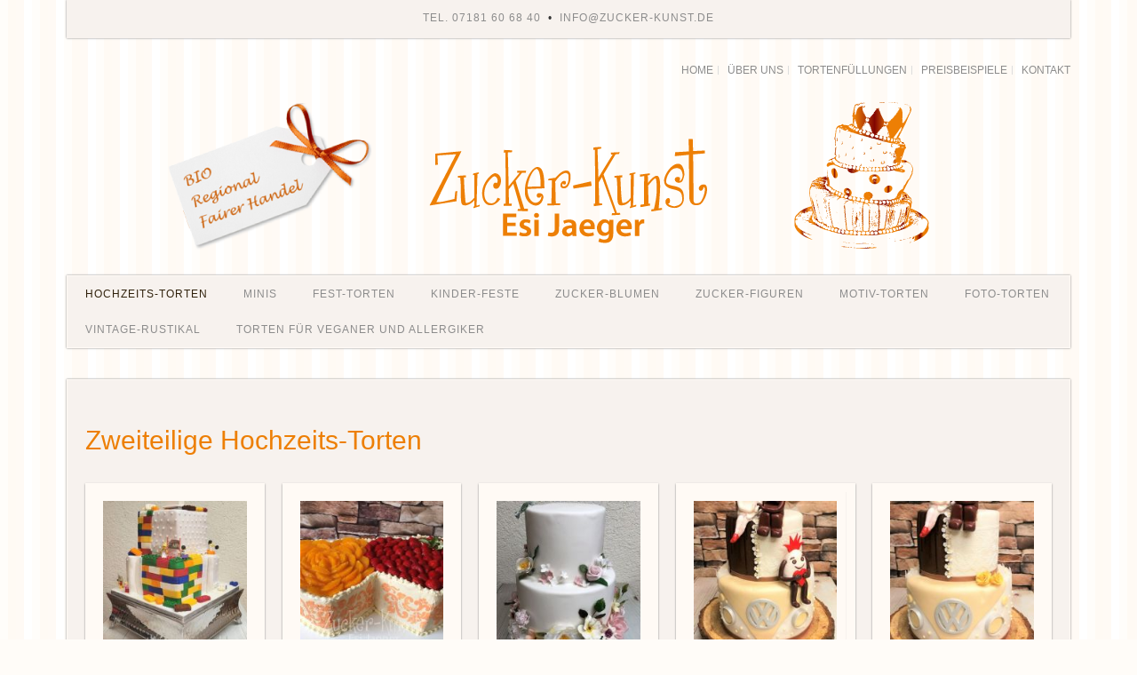

--- FILE ---
content_type: text/html; charset=utf-8
request_url: https://www.zucker-kunst.de/hochzeits-torten-stuttgart/zweiteilige-hochzeitstorte
body_size: 5192
content:
<!DOCTYPE HTML>
<html lang="de-de" dir="ltr"  data-config='{"twitter":0,"plusone":0,"facebook":0,"style":"default"}'>

<head>
<meta charset="utf-8">
<meta http-equiv="X-UA-Compatible" content="IE=edge">
<meta name="viewport" content="width=device-width, initial-scale=1">
<base href="https://www.zucker-kunst.de/hochzeits-torten-stuttgart/zweiteilige-hochzeitstorte" />
	<meta name="keywords" content="Hochzeitstorte, Hochzeit Torte" />
	<meta name="author" content="Esi Jaeger" />
	<meta name="robots" content="index,follow" />
	<meta http-equiv="content-type" content="text/html; charset=utf-8" />
	<meta name="description" content="Hochzeitstorte in Stuttgart un Umgebung bestellen. Wir zeichnen uns durch frische Produkte, die der Saison angepasst sind" />
	<title>Hochzeitstorte in Stuttgart un Umgebung</title>
	<link href="/templates/yoo_master2/favicon.ico" rel="shortcut icon" type="image/vnd.microsoft.icon" />
	<link href="/plugins/system/jce/css/content.css?aa754b1f19c7df490be4b958cf085e7c" rel="stylesheet" type="text/css" />
	<link href="/plugins/system/vembed/vembed.css" rel="stylesheet" type="text/css" />
	<script src="/media/jui/js/jquery.min.js?8bdb337540a76bbfa8906ecf86aae395" type="text/javascript"></script>
	<script src="/media/jui/js/jquery-noconflict.js?8bdb337540a76bbfa8906ecf86aae395" type="text/javascript"></script>
	<script src="/media/jui/js/jquery-migrate.min.js?8bdb337540a76bbfa8906ecf86aae395" type="text/javascript"></script>
	<script src="/media/jui/js/bootstrap.min.js?8bdb337540a76bbfa8906ecf86aae395" type="text/javascript"></script>
	<script src="/media/widgetkit/uikit2-528d40c7.js" type="text/javascript"></script>
	<script src="/media/widgetkit/wk-scripts-d05cd408.js" type="text/javascript"></script>
	<script type="text/javascript">
GOOGLE_MAPS_API_KEY = "OM7t82dKBnkXLXRTWGj7I2LXe6Uu0URMHjT6fzzt";
	</script>
	<meta http-equiv="x-dns-prefetch-control" content="on">
	<link rel="dns-prefetch" href="//images-cdn.ecwid.com/">
	<link rel="dns-prefetch" href="//images.ecwid.com/">
	<link rel="dns-prefetch" href="//app.ecwid.com/">
	<link rel="dns-prefetch" href="//ecwid-static-ru.r.worldssl.net">
	<link rel="dns-prefetch" href="//ecwid-images-ru.r.worldssl.net">

<link rel="apple-touch-icon-precomposed" href="/templates/yoo_master2/apple_touch_icon.png">
<link rel="stylesheet" href="/templates/yoo_master2/css/bootstrap.css">
<link rel="stylesheet" href="/templates/yoo_master2/css/theme.css">
<link rel="stylesheet" href="/templates/yoo_master2/css/custom.css">
<script src="/templates/yoo_master2/warp/vendor/uikit/js/uikit.js"></script>
<script src="/templates/yoo_master2/warp/vendor/uikit/js/components/autocomplete.js"></script>
<script src="/templates/yoo_master2/warp/vendor/uikit/js/components/search.js"></script>
<script src="/templates/yoo_master2/warp/vendor/uikit/js/components/tooltip.js"></script>
<script src="/templates/yoo_master2/warp/js/social.js"></script>
<script src="/templates/yoo_master2/js/theme.js"></script>
</head>

<body class="tm-isblog">

	<div class="uk-container uk-container-center">

        			<div class="tel"><div class="">
	<p style="text-align: center;"><a href="tel:+497181606840">Tel. 07181 60 68 40</a> &nbsp;&bull; &nbsp;<a href="mailto:info@zucker-kunst.de">info@zucker-kunst.de</a></p></div></div>
		
				<div class="tm-toolbar uk-clearfix uk-hidden-small">

			
						<div class="uk-float-right"><div class="uk-panel _menu"><ul class="uk-subnav uk-subnav-line">
<li><a href="/">Home</a></li><li><a href="/ueber-uns">Über uns</a></li><li><a href="/tortenfuellungen">Tortenfüllungen</a></li><li><a href="/preisbeispiele">Preisbeispiele</a></li><li><a href="https://www.zucker-kunst.de/kontakt">Kontakt</a></li></ul></div></div>
			
		</div>
		
				<div class="tm-headerbar uk-clearfix uk-hidden-small">

						<a class="tm-logo" href="https://www.zucker-kunst.de">
	<p><img src="/images/zucker-kunst-hochzeitstorten.png" alt="" /></p></a>
			
			
		</div>
		
				<nav class="tm-navbar uk-navbar">

						<ul class="uk-navbar-nav uk-hidden-small">
<li class="uk-parent uk-active" data-uk-dropdown="{'preventflip':'y'}" aria-haspopup="true" aria-expanded="false"><a href="/hochzeits-torten-stuttgart">Hochzeits-Torten</a><div class="uk-dropdown uk-dropdown-navbar uk-dropdown-width-1"><div class="uk-grid uk-dropdown-grid"><div class="uk-width-1-1"><ul class="uk-nav uk-nav-navbar"><li><a href="/hochzeits-torten-stuttgart/hochzeitstorte">Einteilige Hochzeits-Torten</a></li><li class="uk-active"><a href="/hochzeits-torten-stuttgart/zweiteilige-hochzeitstorte">Zweiteilige Hochzeits-Torten</a></li><li><a href="/hochzeits-torten-stuttgart/dreiteilige-hochzeitstorte">Dreiteilige Hochzeits-Torten</a></li><li><a href="/hochzeits-torten-stuttgart/hochzeitstorte-bestellen">Vierteilige Hochzeits-Torten</a></li><li><a href="/hochzeits-torten-stuttgart/hochzeitstorte-stuttgart">Fünfteilige Hochzeits-Torten und größer</a></li><li><a href="/hochzeits-torten-stuttgart/kombi-hochzeitstorte">Kombi Hochzeits-Torten</a></li></ul></div></div></div></li><li class="uk-parent" data-uk-dropdown="{'preventflip':'y'}" aria-haspopup="true" aria-expanded="false"><a href="/minis">Minis</a><div class="uk-dropdown uk-dropdown-navbar uk-dropdown-width-1"><div class="uk-grid uk-dropdown-grid"><div class="uk-width-1-1"><ul class="uk-nav uk-nav-navbar"><li><a href="/minis/mini-torten">Mini-Torten</a></li><li><a href="/minis/cake-pops">Cake Pops</a></li><li><a href="/minis/cupcakes">Cupcakes</a></li></ul></div></div></div></li><li class="uk-parent" data-uk-dropdown="{'preventflip':'y'}" aria-haspopup="true" aria-expanded="false"><a href="/fest-torten">Fest-Torten</a><div class="uk-dropdown uk-dropdown-navbar uk-dropdown-width-1"><div class="uk-grid uk-dropdown-grid"><div class="uk-width-1-1"><ul class="uk-nav uk-nav-navbar"><li><a href="/fest-torten/teenies">Teenies</a></li><li><a href="/fest-torten/frauen-feste">Frauen-Feste</a></li><li><a href="/fest-torten/maenner-feste">Männer-Feste</a></li><li><a href="/fest-torten/firmenfeste">Firmenfeste</a></li><li><a href="/fest-torten/jubilaeum">Jubiläum</a></li></ul></div></div></div></li><li class="uk-parent" data-uk-dropdown="{'preventflip':'y'}" aria-haspopup="true" aria-expanded="false"><a href="/kindertorte-bestellen-stuttgart">Kinder-Feste</a><div class="uk-dropdown uk-dropdown-navbar uk-dropdown-width-1"><div class="uk-grid uk-dropdown-grid"><div class="uk-width-1-1"><ul class="uk-nav uk-nav-navbar"><li><a href="/kindertorte-bestellen-stuttgart/geburtstagstorte-maedchen">Geburtstage Mädchen</a></li><li><a href="/kindertorte-bestellen-stuttgart/geburtstagstorte-jungen">Geburtstage Jungen</a></li><li><a href="/kindertorte-bestellen-stuttgart/taufe-konfirmation-maedchen">Taufe, Konfirmation Mädchen</a></li><li><a href="/kindertorte-bestellen-stuttgart/taufe-konfirmation-junge">Taufe, Konfirmation Junge</a></li><li><a href="/kindertorte-bestellen-stuttgart/einschulung">Einschulung</a></li></ul></div></div></div></li><li><a href="/zucker-blumen">Zucker-Blumen</a></li><li><a href="/zucker-figuren">Zucker-Figuren</a></li><li><a href="/motiv-torten">Motiv-Torten</a></li><li><a href="/foto-torten">Foto-Torten</a></li><li><a href="/vintage-rustikal">Vintage-Rustikal</a></li><li class="uk-parent" data-uk-dropdown="{'preventflip':'y'}" aria-haspopup="true" aria-expanded="false"><a href="/torten-fuer-veganer-und-allergiker">Torten für Veganer und Allergiker</a><div class="uk-dropdown uk-dropdown-navbar uk-dropdown-width-1"><div class="uk-grid uk-dropdown-grid"><div class="uk-width-1-1"><ul class="uk-nav uk-nav-navbar"><li><a href="/torten-fuer-veganer-und-allergiker/veganer-torten">Veganer Torten</a></li><li><a href="/torten-fuer-veganer-und-allergiker/torten-fuer-allergiker">Torten für Allergiker</a></li></ul></div></div></div></li></ul>			
						<a href="#offcanvas" class="uk-navbar-toggle uk-visible-small" data-uk-offcanvas></a>
			
			
						<div class="uk-navbar-content uk-navbar-center uk-visible-small"><a class="tm-logo-small" href="https://www.zucker-kunst.de">
	<p><img src="/images/zucker-kunst-logo-s.png" alt="" /></p></a></div>
			
		</nav>
		
		
		
				<div id="tm-middle" class="tm-middle uk-grid" data-uk-grid-match data-uk-grid-margin>

						<div class="tm-main uk-width-medium-1-1">

				
								<main id="tm-content" class="tm-content">

										
					
					<div id="system-message-container">
</div>
<h1>Zweiteilige Hochzeits-Torten</h1><article class="uk-article" >

	
	
	
	
	
	
			

<p>

<div id="wk-grid214" class="uk-grid-width-1-1 uk-grid-width-small-1-2 uk-grid-width-medium-1-3 uk-grid-width-large-1-4 uk-grid-width-xlarge-1-5 " data-uk-grid="{gutter: ' 20'}"  data-uk-scrollspy="{cls:'uk-animation-scale-up uk-invisible', target:'> div > .uk-panel', delay:300}">

    
    <div>
    
<div class="uk-panel uk-invisible">

    <figure class="uk-overlay uk-overlay-hover ">

        <img src="/media/widgetkit/1179-b9cc75dbecf763663e0ad499f4e612fd.jpg" class="uk-overlay-scale" alt="1179" width="200" height="200">
        <div class="uk-overlay-panel uk-overlay-bottom uk-overlay-background uk-overlay-slide-bottom">

            
                                <h3 class="uk-panel-title uk-margin-bottom-remove">1179</h3>
                
                
            
        </div>

                                                        <a class="uk-position-cover" href="/images/Produkte/hochzeitstorten/zweiteilige/1179.jpg" data-lightbox-type="image" data-uk-lightbox="{group:'.wk-1214'}" title="1179"></a>
                                    
    </figure>

</div>
    </div>

        
    <div>
    
<div class="uk-panel uk-invisible">

    <figure class="uk-overlay uk-overlay-hover ">

        <img src="/media/widgetkit/1178-080ff3adee618a2d7d7aa1ba7a40cc4f.jpg" class="uk-overlay-scale" alt="1178" width="200" height="200">
        <div class="uk-overlay-panel uk-overlay-bottom uk-overlay-background uk-overlay-slide-bottom">

            
                                <h3 class="uk-panel-title uk-margin-bottom-remove">1178</h3>
                
                
            
        </div>

                                                        <a class="uk-position-cover" href="/images/Produkte/hochzeitstorten/zweiteilige/1178.jpg" data-lightbox-type="image" data-uk-lightbox="{group:'.wk-1214'}" title="1178"></a>
                                    
    </figure>

</div>
    </div>

        
    <div>
    
<div class="uk-panel uk-invisible">

    <figure class="uk-overlay uk-overlay-hover ">

        <img src="/media/widgetkit/1177-9dd4977a7c56a289b29fbffe5e35a4a2.jpg" class="uk-overlay-scale" alt="1177" width="200" height="200">
        <div class="uk-overlay-panel uk-overlay-bottom uk-overlay-background uk-overlay-slide-bottom">

            
                                <h3 class="uk-panel-title uk-margin-bottom-remove">1177</h3>
                
                
            
        </div>

                                                        <a class="uk-position-cover" href="/images/Produkte/hochzeitstorten/zweiteilige/1177.jpg" data-lightbox-type="image" data-uk-lightbox="{group:'.wk-1214'}" title="1177"></a>
                                    
    </figure>

</div>
    </div>

        
    <div>
    
<div class="uk-panel uk-invisible">

    <figure class="uk-overlay uk-overlay-hover ">

        <img src="/media/widgetkit/1176b-331ade65f138ba093ee34db60e91978c.jpg" class="uk-overlay-scale" alt="1176b" width="200" height="200">
        <div class="uk-overlay-panel uk-overlay-bottom uk-overlay-background uk-overlay-slide-bottom">

            
                                <h3 class="uk-panel-title uk-margin-bottom-remove">1176b</h3>
                
                
            
        </div>

                                                        <a class="uk-position-cover" href="/images/Produkte/hochzeitstorten/zweiteilige/1176b.jpg" data-lightbox-type="image" data-uk-lightbox="{group:'.wk-1214'}" title="1176b"></a>
                                    
    </figure>

</div>
    </div>

        
    <div>
    
<div class="uk-panel uk-invisible">

    <figure class="uk-overlay uk-overlay-hover ">

        <img src="/media/widgetkit/1176a-160ba1c2a0aa2a7aa0c2bdf5ab0b78f5.jpg" class="uk-overlay-scale" alt="1176a" width="200" height="200">
        <div class="uk-overlay-panel uk-overlay-bottom uk-overlay-background uk-overlay-slide-bottom">

            
                                <h3 class="uk-panel-title uk-margin-bottom-remove">1176a</h3>
                
                
            
        </div>

                                                        <a class="uk-position-cover" href="/images/Produkte/hochzeitstorten/zweiteilige/1176a.jpg" data-lightbox-type="image" data-uk-lightbox="{group:'.wk-1214'}" title="1176a"></a>
                                    
    </figure>

</div>
    </div>

        
    <div>
    
<div class="uk-panel uk-invisible">

    <figure class="uk-overlay uk-overlay-hover ">

        <img src="/media/widgetkit/1175-881198b8505398464ef44f4535e65e15.jpg" class="uk-overlay-scale" alt="1175" width="200" height="200">
        <div class="uk-overlay-panel uk-overlay-bottom uk-overlay-background uk-overlay-slide-bottom">

            
                                <h3 class="uk-panel-title uk-margin-bottom-remove">1175</h3>
                
                
            
        </div>

                                                        <a class="uk-position-cover" href="/images/Produkte/hochzeitstorten/zweiteilige/1175.jpg" data-lightbox-type="image" data-uk-lightbox="{group:'.wk-1214'}" title="1175"></a>
                                    
    </figure>

</div>
    </div>

        
    <div>
    
<div class="uk-panel uk-invisible">

    <figure class="uk-overlay uk-overlay-hover ">

        <img src="/media/widgetkit/1174-cc6fc994337e9109dde3253e52d215d9.jpg" class="uk-overlay-scale" alt="1174" width="200" height="200">
        <div class="uk-overlay-panel uk-overlay-bottom uk-overlay-background uk-overlay-slide-bottom">

            
                                <h3 class="uk-panel-title uk-margin-bottom-remove">1174</h3>
                
                
            
        </div>

                                                        <a class="uk-position-cover" href="/images/Produkte/hochzeitstorten/zweiteilige/1174.jpg" data-lightbox-type="image" data-uk-lightbox="{group:'.wk-1214'}" title="1174"></a>
                                    
    </figure>

</div>
    </div>

        
    <div>
    
<div class="uk-panel uk-invisible">

    <figure class="uk-overlay uk-overlay-hover ">

        <img src="/media/widgetkit/1173-4d62cee4c454b9b0ac91c1d9cf0f26bc.jpg" class="uk-overlay-scale" alt="1173" width="200" height="200">
        <div class="uk-overlay-panel uk-overlay-bottom uk-overlay-background uk-overlay-slide-bottom">

            
                                <h3 class="uk-panel-title uk-margin-bottom-remove">1173</h3>
                
                
            
        </div>

                                                        <a class="uk-position-cover" href="/images/Produkte/hochzeitstorten/zweiteilige/1173.jpg" data-lightbox-type="image" data-uk-lightbox="{group:'.wk-1214'}" title="1173"></a>
                                    
    </figure>

</div>
    </div>

        
    <div>
    
<div class="uk-panel uk-invisible">

    <figure class="uk-overlay uk-overlay-hover ">

        <img src="/media/widgetkit/1172-ab1f14c759e6972862a9109d7ad7a0ad.jpg" class="uk-overlay-scale" alt="1172" width="200" height="200">
        <div class="uk-overlay-panel uk-overlay-bottom uk-overlay-background uk-overlay-slide-bottom">

            
                                <h3 class="uk-panel-title uk-margin-bottom-remove">1172</h3>
                
                
            
        </div>

                                                        <a class="uk-position-cover" href="/images/Produkte/hochzeitstorten/zweiteilige/1172.jpg" data-lightbox-type="image" data-uk-lightbox="{group:'.wk-1214'}" title="1172"></a>
                                    
    </figure>

</div>
    </div>

        
    <div>
    
<div class="uk-panel uk-invisible">

    <figure class="uk-overlay uk-overlay-hover ">

        <img src="/media/widgetkit/1171-fb17d4406fc7389e0000b6089f853123.jpg" class="uk-overlay-scale" alt="1171" width="200" height="200">
        <div class="uk-overlay-panel uk-overlay-bottom uk-overlay-background uk-overlay-slide-bottom">

            
                                <h3 class="uk-panel-title uk-margin-bottom-remove">1171</h3>
                
                
            
        </div>

                                                        <a class="uk-position-cover" href="/images/Produkte/hochzeitstorten/zweiteilige/1171.jpg" data-lightbox-type="image" data-uk-lightbox="{group:'.wk-1214'}" title="1171"></a>
                                    
    </figure>

</div>
    </div>

        
    <div>
    
<div class="uk-panel uk-invisible">

    <figure class="uk-overlay uk-overlay-hover ">

        <img src="/media/widgetkit/1170-733ff0911effc564ec1290088c379449.jpg" class="uk-overlay-scale" alt="1170" width="200" height="200">
        <div class="uk-overlay-panel uk-overlay-bottom uk-overlay-background uk-overlay-slide-bottom">

            
                                <h3 class="uk-panel-title uk-margin-bottom-remove">1170</h3>
                
                
            
        </div>

                                                        <a class="uk-position-cover" href="/images/Produkte/hochzeitstorten/zweiteilige/1170.jpg" data-lightbox-type="image" data-uk-lightbox="{group:'.wk-1214'}" title="1170"></a>
                                    
    </figure>

</div>
    </div>

        
    <div>
    
<div class="uk-panel uk-invisible">

    <figure class="uk-overlay uk-overlay-hover ">

        <img src="/media/widgetkit/1169-5d8d5afef477ce4bfa8bd464774a705a.jpg" class="uk-overlay-scale" alt="1169" width="200" height="200">
        <div class="uk-overlay-panel uk-overlay-bottom uk-overlay-background uk-overlay-slide-bottom">

            
                                <h3 class="uk-panel-title uk-margin-bottom-remove">1169</h3>
                
                
            
        </div>

                                                        <a class="uk-position-cover" href="/images/Produkte/hochzeitstorten/zweiteilige/1169.jpg" data-lightbox-type="image" data-uk-lightbox="{group:'.wk-1214'}" title="1169"></a>
                                    
    </figure>

</div>
    </div>

        
    <div>
    
<div class="uk-panel uk-invisible">

    <figure class="uk-overlay uk-overlay-hover ">

        <img src="/media/widgetkit/1168D--Eigene-Dateien-Eigene-Bilder-Zucker-Kunst-014-Website-2020-1--36d39a3ff9eb2f83d1a108cb9c283359.JPG" class="uk-overlay-scale" alt="1168" width="200" height="200">
        <div class="uk-overlay-panel uk-overlay-bottom uk-overlay-background uk-overlay-slide-bottom">

            
                                <h3 class="uk-panel-title uk-margin-bottom-remove">1168</h3>
                
                
            
        </div>

                                                        <a class="uk-position-cover" href="/images/Produkte/hochzeitstorten/zweiteilige/1168D--Eigene-Dateien-Eigene-Bilder-Zucker-Kunst-014-Website-2020-1-.JPG" data-lightbox-type="image" data-uk-lightbox="{group:'.wk-1214'}" title="1168"></a>
                                    
    </figure>

</div>
    </div>

        
    <div>
    
<div class="uk-panel uk-invisible">

    <figure class="uk-overlay uk-overlay-hover ">

        <img src="/media/widgetkit/1167D--Eigene-Dateien-Eigene-Bilder-Zucker-Kunst-014-Website-2020-1--c1dee6c6c12b183b7f3223fb8b14b419.JPG" class="uk-overlay-scale" alt="1167" width="200" height="200">
        <div class="uk-overlay-panel uk-overlay-bottom uk-overlay-background uk-overlay-slide-bottom">

            
                                <h3 class="uk-panel-title uk-margin-bottom-remove">1167</h3>
                
                
            
        </div>

                                                        <a class="uk-position-cover" href="/images/Produkte/hochzeitstorten/zweiteilige/1167D--Eigene-Dateien-Eigene-Bilder-Zucker-Kunst-014-Website-2020-1-.JPG" data-lightbox-type="image" data-uk-lightbox="{group:'.wk-1214'}" title="1167"></a>
                                    
    </figure>

</div>
    </div>

        
    <div>
    
<div class="uk-panel uk-invisible">

    <figure class="uk-overlay uk-overlay-hover ">

        <img src="/media/widgetkit/1166D--Eigene-Dateien-Eigene-Bilder-Zucker-Kunst-014-Website-2020-1--6dff9a15b7cd6b18cdae5c14e182ab78.JPG" class="uk-overlay-scale" alt="1166" width="200" height="200">
        <div class="uk-overlay-panel uk-overlay-bottom uk-overlay-background uk-overlay-slide-bottom">

            
                                <h3 class="uk-panel-title uk-margin-bottom-remove">1166</h3>
                
                
            
        </div>

                                                        <a class="uk-position-cover" href="/images/Produkte/hochzeitstorten/zweiteilige/1166D--Eigene-Dateien-Eigene-Bilder-Zucker-Kunst-014-Website-2020-1-.JPG" data-lightbox-type="image" data-uk-lightbox="{group:'.wk-1214'}" title="1166"></a>
                                    
    </figure>

</div>
    </div>

        
    <div>
    
<div class="uk-panel uk-invisible">

    <figure class="uk-overlay uk-overlay-hover ">

        <img src="/media/widgetkit/1165D--Eigene-Dateien-Eigene-Bilder-Zucker-Kunst-014-Website-2020-1--78b2d46a20f079963d11594f48056061.JPG" class="uk-overlay-scale" alt="1165" width="200" height="200">
        <div class="uk-overlay-panel uk-overlay-bottom uk-overlay-background uk-overlay-slide-bottom">

            
                                <h3 class="uk-panel-title uk-margin-bottom-remove">1165</h3>
                
                
            
        </div>

                                                        <a class="uk-position-cover" href="/images/Produkte/hochzeitstorten/zweiteilige/1165D--Eigene-Dateien-Eigene-Bilder-Zucker-Kunst-014-Website-2020-1-.JPG" data-lightbox-type="image" data-uk-lightbox="{group:'.wk-1214'}" title="1165"></a>
                                    
    </figure>

</div>
    </div>

        
    <div>
    
<div class="uk-panel uk-invisible">

    <figure class="uk-overlay uk-overlay-hover ">

        <img src="/media/widgetkit/1164-69d943ee7eadf6547a0c69df4e84e7c4.JPG" class="uk-overlay-scale" alt="1164" width="200" height="200">
        <div class="uk-overlay-panel uk-overlay-bottom uk-overlay-background uk-overlay-slide-bottom">

            
                                <h3 class="uk-panel-title uk-margin-bottom-remove">1164</h3>
                
                
            
        </div>

                                                        <a class="uk-position-cover" href="/images/Produkte/hochzeitstorten/zweiteilige/1164.JPG" data-lightbox-type="image" data-uk-lightbox="{group:'.wk-1214'}" title="1164"></a>
                                    
    </figure>

</div>
    </div>

        
    <div>
    
<div class="uk-panel uk-invisible">

    <figure class="uk-overlay uk-overlay-hover ">

        <img src="/media/widgetkit/1163-7fe6a18a6ed9b9ac95f2d7c7e4c75879.JPG" class="uk-overlay-scale" alt="1163" width="200" height="200">
        <div class="uk-overlay-panel uk-overlay-bottom uk-overlay-background uk-overlay-slide-bottom">

            
                                <h3 class="uk-panel-title uk-margin-bottom-remove">1163</h3>
                
                
            
        </div>

                                                        <a class="uk-position-cover" href="/images/Produkte/hochzeitstorten/zweiteilige/1163.JPG" data-lightbox-type="image" data-uk-lightbox="{group:'.wk-1214'}" title="1163"></a>
                                    
    </figure>

</div>
    </div>

        
    <div>
    
<div class="uk-panel uk-invisible">

    <figure class="uk-overlay uk-overlay-hover ">

        <img src="/media/widgetkit/1162-b8484da130bc47a695f8424eac375b75.JPG" class="uk-overlay-scale" alt="1162" width="200" height="200">
        <div class="uk-overlay-panel uk-overlay-bottom uk-overlay-background uk-overlay-slide-bottom">

            
                                <h3 class="uk-panel-title uk-margin-bottom-remove">1162</h3>
                
                
            
        </div>

                                                        <a class="uk-position-cover" href="/images/Produkte/hochzeitstorten/zweiteilige/1162.JPG" data-lightbox-type="image" data-uk-lightbox="{group:'.wk-1214'}" title="1162"></a>
                                    
    </figure>

</div>
    </div>

        
    <div>
    
<div class="uk-panel uk-invisible">

    <figure class="uk-overlay uk-overlay-hover ">

        <img src="/media/widgetkit/1161-d04fd96fc26c0ec0f30f40be8418f044.JPG" class="uk-overlay-scale" alt="1161" width="200" height="200">
        <div class="uk-overlay-panel uk-overlay-bottom uk-overlay-background uk-overlay-slide-bottom">

            
                                <h3 class="uk-panel-title uk-margin-bottom-remove">1161</h3>
                
                
            
        </div>

                                                        <a class="uk-position-cover" href="/images/Produkte/hochzeitstorten/zweiteilige/1161.JPG" data-lightbox-type="image" data-uk-lightbox="{group:'.wk-1214'}" title="1161"></a>
                                    
    </figure>

</div>
    </div>

        
    <div>
    
<div class="uk-panel uk-invisible">

    <figure class="uk-overlay uk-overlay-hover ">

        <img src="/media/widgetkit/1160-b7b5aa74e4d81a60e801b044292bc835.JPG" class="uk-overlay-scale" alt="1160" width="200" height="200">
        <div class="uk-overlay-panel uk-overlay-bottom uk-overlay-background uk-overlay-slide-bottom">

            
                                <h3 class="uk-panel-title uk-margin-bottom-remove">1160</h3>
                
                
            
        </div>

                                                        <a class="uk-position-cover" href="/images/Produkte/hochzeitstorten/zweiteilige/1160.JPG" data-lightbox-type="image" data-uk-lightbox="{group:'.wk-1214'}" title="1160"></a>
                                    
    </figure>

</div>
    </div>

        
    <div>
    
<div class="uk-panel uk-invisible">

    <figure class="uk-overlay uk-overlay-hover ">

        <img src="/media/widgetkit/1159-e2ac3b3c745d8d512ddd671f5a9cf12b.JPG" class="uk-overlay-scale" alt="1159" width="200" height="200">
        <div class="uk-overlay-panel uk-overlay-bottom uk-overlay-background uk-overlay-slide-bottom">

            
                                <h3 class="uk-panel-title uk-margin-bottom-remove">1159</h3>
                
                
            
        </div>

                                                        <a class="uk-position-cover" href="/images/Produkte/hochzeitstorten/zweiteilige/1159.JPG" data-lightbox-type="image" data-uk-lightbox="{group:'.wk-1214'}" title="1159"></a>
                                    
    </figure>

</div>
    </div>

        
    <div>
    
<div class="uk-panel uk-invisible">

    <figure class="uk-overlay uk-overlay-hover ">

        <img src="/media/widgetkit/1158-e3584e199abb049a129af0e7d8e92e06.JPG" class="uk-overlay-scale" alt="1158" width="200" height="200">
        <div class="uk-overlay-panel uk-overlay-bottom uk-overlay-background uk-overlay-slide-bottom">

            
                                <h3 class="uk-panel-title uk-margin-bottom-remove">1158</h3>
                
                
            
        </div>

                                                        <a class="uk-position-cover" href="/images/Produkte/hochzeitstorten/zweiteilige/1158.JPG" data-lightbox-type="image" data-uk-lightbox="{group:'.wk-1214'}" title="1158"></a>
                                    
    </figure>

</div>
    </div>

        
    <div>
    
<div class="uk-panel uk-invisible">

    <figure class="uk-overlay uk-overlay-hover ">

        <img src="/media/widgetkit/1157-7715bed596b5025860d568df01fb99be.JPG" class="uk-overlay-scale" alt="1157" width="200" height="200">
        <div class="uk-overlay-panel uk-overlay-bottom uk-overlay-background uk-overlay-slide-bottom">

            
                                <h3 class="uk-panel-title uk-margin-bottom-remove">1157</h3>
                
                
            
        </div>

                                                        <a class="uk-position-cover" href="/images/Produkte/hochzeitstorten/zweiteilige/1157.JPG" data-lightbox-type="image" data-uk-lightbox="{group:'.wk-1214'}" title="1157"></a>
                                    
    </figure>

</div>
    </div>

        
    <div>
    
<div class="uk-panel uk-invisible">

    <figure class="uk-overlay uk-overlay-hover ">

        <img src="/media/widgetkit/1155-e571b2be47c45a6b5b8eb5417aa72773.JPG" class="uk-overlay-scale" alt="1155" width="200" height="200">
        <div class="uk-overlay-panel uk-overlay-bottom uk-overlay-background uk-overlay-slide-bottom">

            
                                <h3 class="uk-panel-title uk-margin-bottom-remove">1155</h3>
                
                
            
        </div>

                                                        <a class="uk-position-cover" href="/images/Produkte/hochzeitstorten/zweiteilige/1155.JPG" data-lightbox-type="image" data-uk-lightbox="{group:'.wk-1214'}" title="1155"></a>
                                    
    </figure>

</div>
    </div>

        
    <div>
    
<div class="uk-panel uk-invisible">

    <figure class="uk-overlay uk-overlay-hover ">

        <img src="/media/widgetkit/1154-167e8d4441710a8c1dbb380c77ecc72f.JPG" class="uk-overlay-scale" alt="1154" width="200" height="200">
        <div class="uk-overlay-panel uk-overlay-bottom uk-overlay-background uk-overlay-slide-bottom">

            
                                <h3 class="uk-panel-title uk-margin-bottom-remove">1154</h3>
                
                
            
        </div>

                                                        <a class="uk-position-cover" href="/images/Produkte/hochzeitstorten/zweiteilige/1154.JPG" data-lightbox-type="image" data-uk-lightbox="{group:'.wk-1214'}" title="1154"></a>
                                    
    </figure>

</div>
    </div>

        
    <div>
    
<div class="uk-panel uk-invisible">

    <figure class="uk-overlay uk-overlay-hover ">

        <img src="/media/widgetkit/1149-Mirrow-Glaace-35f83e78b93711676a66dc5cada5f5fe.JPG" class="uk-overlay-scale" alt="1153 Mirrow Glace" width="200" height="200">
        <div class="uk-overlay-panel uk-overlay-bottom uk-overlay-background uk-overlay-slide-bottom">

            
                                <h3 class="uk-panel-title uk-margin-bottom-remove">1153 Mirrow Glace</h3>
                
                
            
        </div>

                                                        <a class="uk-position-cover" href="/images/Produkte/hochzeitstorten/zweiteilige/1149-Mirrow-Glaace.JPG" data-lightbox-type="image" data-uk-lightbox="{group:'.wk-1214'}" title="1153 Mirrow Glace"></a>
                                    
    </figure>

</div>
    </div>

        
    <div>
    
<div class="uk-panel uk-invisible">

    <figure class="uk-overlay uk-overlay-hover ">

        <img src="/media/widgetkit/1152-749cdb1fbc4f6417e5a0e23079fe27fb.JPG" class="uk-overlay-scale" alt="1152" width="200" height="200">
        <div class="uk-overlay-panel uk-overlay-bottom uk-overlay-background uk-overlay-slide-bottom">

            
                                <h3 class="uk-panel-title uk-margin-bottom-remove">1152</h3>
                
                
            
        </div>

                                                        <a class="uk-position-cover" href="/images/Produkte/hochzeitstorten/zweiteilige/1152.JPG" data-lightbox-type="image" data-uk-lightbox="{group:'.wk-1214'}" title="1152"></a>
                                    
    </figure>

</div>
    </div>

        
    <div>
    
<div class="uk-panel uk-invisible">

    <figure class="uk-overlay uk-overlay-hover ">

        <img src="/media/widgetkit/1151-c964fc865a71040aa63c60917db3c131.JPG" class="uk-overlay-scale" alt="1151" width="200" height="200">
        <div class="uk-overlay-panel uk-overlay-bottom uk-overlay-background uk-overlay-slide-bottom">

            
                                <h3 class="uk-panel-title uk-margin-bottom-remove">1151</h3>
                
                
            
        </div>

                                                        <a class="uk-position-cover" href="/images/Produkte/hochzeitstorten/zweiteilige/1151.JPG" data-lightbox-type="image" data-uk-lightbox="{group:'.wk-1214'}" title="1151"></a>
                                    
    </figure>

</div>
    </div>

        
    <div>
    
<div class="uk-panel uk-invisible">

    <figure class="uk-overlay uk-overlay-hover ">

        <img src="/media/widgetkit/1150-2b39fadea475a3f846e8f4d914e681a5.JPG" class="uk-overlay-scale" alt="1150" width="200" height="200">
        <div class="uk-overlay-panel uk-overlay-bottom uk-overlay-background uk-overlay-slide-bottom">

            
                                <h3 class="uk-panel-title uk-margin-bottom-remove">1150</h3>
                
                
            
        </div>

                                                        <a class="uk-position-cover" href="/images/Produkte/hochzeitstorten/zweiteilige/1150.JPG" data-lightbox-type="image" data-uk-lightbox="{group:'.wk-1214'}" title="1150"></a>
                                    
    </figure>

</div>
    </div>

        
    <div>
    
<div class="uk-panel uk-invisible">

    <figure class="uk-overlay uk-overlay-hover ">

        <img src="/media/widgetkit/1149-9dd943110edabfaa6534979dd5f46d9c.JPG" class="uk-overlay-scale" alt="1149" width="200" height="200">
        <div class="uk-overlay-panel uk-overlay-bottom uk-overlay-background uk-overlay-slide-bottom">

            
                                <h3 class="uk-panel-title uk-margin-bottom-remove">1149</h3>
                
                
            
        </div>

                                                        <a class="uk-position-cover" href="/images/Produkte/hochzeitstorten/zweiteilige/1149.JPG" data-lightbox-type="image" data-uk-lightbox="{group:'.wk-1214'}" title="1149"></a>
                                    
    </figure>

</div>
    </div>

        
    <div>
    
<div class="uk-panel uk-invisible">

    <figure class="uk-overlay uk-overlay-hover ">

        <img src="/media/widgetkit/1148-e6121739ad2dd1e991f45833137c6a54.JPG" class="uk-overlay-scale" alt="1148" width="200" height="200">
        <div class="uk-overlay-panel uk-overlay-bottom uk-overlay-background uk-overlay-slide-bottom">

            
                                <h3 class="uk-panel-title uk-margin-bottom-remove">1148</h3>
                
                
            
        </div>

                                                        <a class="uk-position-cover" href="/images/Produkte/hochzeitstorten/zweiteilige/1148.JPG" data-lightbox-type="image" data-uk-lightbox="{group:'.wk-1214'}" title="1148"></a>
                                    
    </figure>

</div>
    </div>

        
    <div>
    
<div class="uk-panel uk-invisible">

    <figure class="uk-overlay uk-overlay-hover ">

        <img src="/media/widgetkit/1147a-30x30x30-Riesen-Petit-Four-69dd18e86e5e9d546da95a72f2fa4ad9.jpg" class="uk-overlay-scale" alt="1147a 30x30x30 Riesen Petit Four" width="200" height="200">
        <div class="uk-overlay-panel uk-overlay-bottom uk-overlay-background uk-overlay-slide-bottom">

            
                                <h3 class="uk-panel-title uk-margin-bottom-remove">1147a 30x30x30 Riesen Petit Four</h3>
                
                
            
        </div>

                                                        <a class="uk-position-cover" href="/images/Produkte/hochzeitstorten/zweiteilige/1147a-30x30x30-Riesen-Petit-Four.jpg" data-lightbox-type="image" data-uk-lightbox="{group:'.wk-1214'}" title="1147a 30x30x30 Riesen Petit Four"></a>
                                    
    </figure>

</div>
    </div>

        
    <div>
    
<div class="uk-panel uk-invisible">

    <figure class="uk-overlay uk-overlay-hover ">

        <img src="/media/widgetkit/1147b-30x30x30-Riesen-Petit-Four-edfbe65371ed51f92cbc2ed50595c886.JPG" class="uk-overlay-scale" alt="1147b 30x30x30 Riesen Petit Four" width="200" height="200">
        <div class="uk-overlay-panel uk-overlay-bottom uk-overlay-background uk-overlay-slide-bottom">

            
                                <h3 class="uk-panel-title uk-margin-bottom-remove">1147b 30x30x30 Riesen Petit Four</h3>
                
                
            
        </div>

                                                        <a class="uk-position-cover" href="/images/Produkte/hochzeitstorten/zweiteilige/1147b-30x30x30-Riesen-Petit-Four.JPG" data-lightbox-type="image" data-uk-lightbox="{group:'.wk-1214'}" title="1147b 30x30x30 Riesen Petit Four"></a>
                                    
    </figure>

</div>
    </div>

        
    <div>
    
<div class="uk-panel uk-invisible">

    <figure class="uk-overlay uk-overlay-hover ">

        <img src="/media/widgetkit/1146a-5b078977d52a8125fcf48cc387d38d20.jpg" class="uk-overlay-scale" alt="1146a" width="200" height="200">
        <div class="uk-overlay-panel uk-overlay-bottom uk-overlay-background uk-overlay-slide-bottom">

            
                                <h3 class="uk-panel-title uk-margin-bottom-remove">1146a</h3>
                
                
            
        </div>

                                                        <a class="uk-position-cover" href="/images/Produkte/hochzeitstorten/zweiteilige/1146a.jpg" data-lightbox-type="image" data-uk-lightbox="{group:'.wk-1214'}" title="1146a"></a>
                                    
    </figure>

</div>
    </div>

        
    <div>
    
<div class="uk-panel uk-invisible">

    <figure class="uk-overlay uk-overlay-hover ">

        <img src="/media/widgetkit/1145-9449f0d5678a24c7f2f13ecbcaa2e08d.jpg" class="uk-overlay-scale" alt="1145" width="200" height="200">
        <div class="uk-overlay-panel uk-overlay-bottom uk-overlay-background uk-overlay-slide-bottom">

            
                                <h3 class="uk-panel-title uk-margin-bottom-remove">1145</h3>
                
                
            
        </div>

                                                        <a class="uk-position-cover" href="/images/Produkte/hochzeitstorten/zweiteilige/1145.jpg" data-lightbox-type="image" data-uk-lightbox="{group:'.wk-1214'}" title="1145"></a>
                                    
    </figure>

</div>
    </div>

        
    <div>
    
<div class="uk-panel uk-invisible">

    <figure class="uk-overlay uk-overlay-hover ">

        <img src="/media/widgetkit/1144-ecf04481a7de8cae6c068f85a550a652.JPG" class="uk-overlay-scale" alt="1144" width="200" height="200">
        <div class="uk-overlay-panel uk-overlay-bottom uk-overlay-background uk-overlay-slide-bottom">

            
                                <h3 class="uk-panel-title uk-margin-bottom-remove">1144</h3>
                
                
            
        </div>

                                                        <a class="uk-position-cover" href="/images/Produkte/hochzeitstorten/zweiteilige/1144.JPG" data-lightbox-type="image" data-uk-lightbox="{group:'.wk-1214'}" title="1144"></a>
                                    
    </figure>

</div>
    </div>

        
    <div>
    
<div class="uk-panel uk-invisible">

    <figure class="uk-overlay uk-overlay-hover ">

        <img src="/media/widgetkit/1143-08220fd92b34c61af5fb43a6c592594d.JPG" class="uk-overlay-scale" alt="1143" width="200" height="200">
        <div class="uk-overlay-panel uk-overlay-bottom uk-overlay-background uk-overlay-slide-bottom">

            
                                <h3 class="uk-panel-title uk-margin-bottom-remove">1143</h3>
                
                
            
        </div>

                                                        <a class="uk-position-cover" href="/images/Produkte/hochzeitstorten/zweiteilige/1143.JPG" data-lightbox-type="image" data-uk-lightbox="{group:'.wk-1214'}" title="1143"></a>
                                    
    </figure>

</div>
    </div>

        
    <div>
    
<div class="uk-panel uk-invisible">

    <figure class="uk-overlay uk-overlay-hover ">

        <img src="/media/widgetkit/1140-f09ce8a94e7d25f8ed28f8ca5d6edc60.jpg" class="uk-overlay-scale" alt="1140" width="200" height="200">
        <div class="uk-overlay-panel uk-overlay-bottom uk-overlay-background uk-overlay-slide-bottom">

            
                                <h3 class="uk-panel-title uk-margin-bottom-remove">1140</h3>
                
                
            
        </div>

                                                        <a class="uk-position-cover" href="/images/Produkte/hochzeitstorten/zweiteilige/1140.jpg" data-lightbox-type="image" data-uk-lightbox="{group:'.wk-1214'}" title="1140"></a>
                                    
    </figure>

</div>
    </div>

        
    <div>
    
<div class="uk-panel uk-invisible">

    <figure class="uk-overlay uk-overlay-hover ">

        <img src="/media/widgetkit/1135-0f3b3fa2c105cf1bbf867494561cfcef.JPG" class="uk-overlay-scale" alt="1135" width="200" height="200">
        <div class="uk-overlay-panel uk-overlay-bottom uk-overlay-background uk-overlay-slide-bottom">

            
                                <h3 class="uk-panel-title uk-margin-bottom-remove">1135</h3>
                
                
            
        </div>

                                                        <a class="uk-position-cover" href="/images/Produkte/hochzeitstorten/zweiteilige/1135.JPG" data-lightbox-type="image" data-uk-lightbox="{group:'.wk-1214'}" title="1135"></a>
                                    
    </figure>

</div>
    </div>

        
    <div>
    
<div class="uk-panel uk-invisible">

    <figure class="uk-overlay uk-overlay-hover ">

        <img src="/media/widgetkit/1134-fcb52ea1fd5bf047023f3ef2b07040ca.JPG" class="uk-overlay-scale" alt="1134" width="200" height="200">
        <div class="uk-overlay-panel uk-overlay-bottom uk-overlay-background uk-overlay-slide-bottom">

            
                                <h3 class="uk-panel-title uk-margin-bottom-remove">1134</h3>
                
                
            
        </div>

                                                        <a class="uk-position-cover" href="/images/Produkte/hochzeitstorten/zweiteilige/1134.JPG" data-lightbox-type="image" data-uk-lightbox="{group:'.wk-1214'}" title="1134"></a>
                                    
    </figure>

</div>
    </div>

        
    <div>
    
<div class="uk-panel uk-invisible">

    <figure class="uk-overlay uk-overlay-hover ">

        <img src="/media/widgetkit/1133-1741f25f56f5425f6f9d454df03e364f.jpeg" class="uk-overlay-scale" alt="1133" width="200" height="200">
        <div class="uk-overlay-panel uk-overlay-bottom uk-overlay-background uk-overlay-slide-bottom">

            
                                <h3 class="uk-panel-title uk-margin-bottom-remove">1133</h3>
                
                
            
        </div>

                                                        <a class="uk-position-cover" href="/images/Produkte/hochzeitstorten/zweiteilige/1133.jpeg" data-lightbox-type="image" data-uk-lightbox="{group:'.wk-1214'}" title="1133"></a>
                                    
    </figure>

</div>
    </div>

        
    <div>
    
<div class="uk-panel uk-invisible">

    <figure class="uk-overlay uk-overlay-hover ">

        <img src="/media/widgetkit/1132-45ca933c27e0f904fee74993eb2b7ed1.JPG" class="uk-overlay-scale" alt="1132" width="200" height="200">
        <div class="uk-overlay-panel uk-overlay-bottom uk-overlay-background uk-overlay-slide-bottom">

            
                                <h3 class="uk-panel-title uk-margin-bottom-remove">1132</h3>
                
                
            
        </div>

                                                        <a class="uk-position-cover" href="/images/Produkte/hochzeitstorten/zweiteilige/1132.JPG" data-lightbox-type="image" data-uk-lightbox="{group:'.wk-1214'}" title="1132"></a>
                                    
    </figure>

</div>
    </div>

        
    <div>
    
<div class="uk-panel uk-invisible">

    <figure class="uk-overlay uk-overlay-hover ">

        <img src="/media/widgetkit/1128-2afef2ae7200db31c0f2b14b0d767e9e.JPG" class="uk-overlay-scale" alt="1128" width="200" height="200">
        <div class="uk-overlay-panel uk-overlay-bottom uk-overlay-background uk-overlay-slide-bottom">

            
                                <h3 class="uk-panel-title uk-margin-bottom-remove">1128</h3>
                
                
            
        </div>

                                                        <a class="uk-position-cover" href="/images/Produkte/hochzeitstorten/zweiteilige/1128.JPG" data-lightbox-type="image" data-uk-lightbox="{group:'.wk-1214'}" title="1128"></a>
                                    
    </figure>

</div>
    </div>

        
    <div>
    
<div class="uk-panel uk-invisible">

    <figure class="uk-overlay uk-overlay-hover ">

        <img src="/media/widgetkit/1127-cec026a48b4cf6b4fab8daaa3192721a.JPG" class="uk-overlay-scale" alt="1127" width="200" height="200">
        <div class="uk-overlay-panel uk-overlay-bottom uk-overlay-background uk-overlay-slide-bottom">

            
                                <h3 class="uk-panel-title uk-margin-bottom-remove">1127</h3>
                
                
            
        </div>

                                                        <a class="uk-position-cover" href="/images/Produkte/hochzeitstorten/zweiteilige/1127.JPG" data-lightbox-type="image" data-uk-lightbox="{group:'.wk-1214'}" title="1127"></a>
                                    
    </figure>

</div>
    </div>

        
    <div>
    
<div class="uk-panel uk-invisible">

    <figure class="uk-overlay uk-overlay-hover ">

        <img src="/media/widgetkit/1126-b6d385bd6a7a3da92c42b844af975ce2.jpg" class="uk-overlay-scale" alt="1126" width="200" height="200">
        <div class="uk-overlay-panel uk-overlay-bottom uk-overlay-background uk-overlay-slide-bottom">

            
                                <h3 class="uk-panel-title uk-margin-bottom-remove">1126</h3>
                
                
            
        </div>

                                                        <a class="uk-position-cover" href="/images/Produkte/hochzeitstorten/zweiteilige/1126.jpg" data-lightbox-type="image" data-uk-lightbox="{group:'.wk-1214'}" title="1126"></a>
                                    
    </figure>

</div>
    </div>

        
    <div>
    
<div class="uk-panel uk-invisible">

    <figure class="uk-overlay uk-overlay-hover ">

        <img src="/media/widgetkit/1125-94c82ca0d4da89d1e41ee80a9de993aa.jpg" class="uk-overlay-scale" alt="1125" width="200" height="200">
        <div class="uk-overlay-panel uk-overlay-bottom uk-overlay-background uk-overlay-slide-bottom">

            
                                <h3 class="uk-panel-title uk-margin-bottom-remove">1125</h3>
                
                
            
        </div>

                                                        <a class="uk-position-cover" href="/images/Produkte/hochzeitstorten/zweiteilige/1125.jpg" data-lightbox-type="image" data-uk-lightbox="{group:'.wk-1214'}" title="1125"></a>
                                    
    </figure>

</div>
    </div>

        
    <div>
    
<div class="uk-panel uk-invisible">

    <figure class="uk-overlay uk-overlay-hover ">

        <img src="/media/widgetkit/1115b-4c2838d96db7f03692026b770b34b92e.JPG" class="uk-overlay-scale" alt="1115b" width="200" height="200">
        <div class="uk-overlay-panel uk-overlay-bottom uk-overlay-background uk-overlay-slide-bottom">

            
                                <h3 class="uk-panel-title uk-margin-bottom-remove">1115b</h3>
                
                
            
        </div>

                                                        <a class="uk-position-cover" href="/images/Produkte/hochzeitstorten/zweiteilige/1115b.JPG" data-lightbox-type="image" data-uk-lightbox="{group:'.wk-1214'}" title="1115b"></a>
                                    
    </figure>

</div>
    </div>

        
    <div>
    
<div class="uk-panel uk-invisible">

    <figure class="uk-overlay uk-overlay-hover ">

        <img src="/media/widgetkit/1114a-3d8306efcec7bbb4e1272d8e4c04d0f7.JPG" class="uk-overlay-scale" alt="1114a" width="200" height="200">
        <div class="uk-overlay-panel uk-overlay-bottom uk-overlay-background uk-overlay-slide-bottom">

            
                                <h3 class="uk-panel-title uk-margin-bottom-remove">1114a</h3>
                
                
            
        </div>

                                                        <a class="uk-position-cover" href="/images/Produkte/hochzeitstorten/zweiteilige/1114a.JPG" data-lightbox-type="image" data-uk-lightbox="{group:'.wk-1214'}" title="1114a"></a>
                                    
    </figure>

</div>
    </div>

        
    <div>
    
<div class="uk-panel uk-invisible">

    <figure class="uk-overlay uk-overlay-hover ">

        <img src="/media/widgetkit/1114b-46c8bc8492459e78782d7af42c491e66.JPG" class="uk-overlay-scale" alt="1114b" width="200" height="200">
        <div class="uk-overlay-panel uk-overlay-bottom uk-overlay-background uk-overlay-slide-bottom">

            
                                <h3 class="uk-panel-title uk-margin-bottom-remove">1114b</h3>
                
                
            
        </div>

                                                        <a class="uk-position-cover" href="/images/Produkte/hochzeitstorten/zweiteilige/1114b.JPG" data-lightbox-type="image" data-uk-lightbox="{group:'.wk-1214'}" title="1114b"></a>
                                    
    </figure>

</div>
    </div>

        
    <div>
    
<div class="uk-panel uk-invisible">

    <figure class="uk-overlay uk-overlay-hover ">

        <img src="/media/widgetkit/1113a-0d1204a7e637bd6d87c38da1da11cbe9.JPG" class="uk-overlay-scale" alt="1113a" width="200" height="200">
        <div class="uk-overlay-panel uk-overlay-bottom uk-overlay-background uk-overlay-slide-bottom">

            
                                <h3 class="uk-panel-title uk-margin-bottom-remove">1113a</h3>
                
                
            
        </div>

                                                        <a class="uk-position-cover" href="/images/Produkte/hochzeitstorten/zweiteilige/1113a.JPG" data-lightbox-type="image" data-uk-lightbox="{group:'.wk-1214'}" title="1113a"></a>
                                    
    </figure>

</div>
    </div>

        
    <div>
    
<div class="uk-panel uk-invisible">

    <figure class="uk-overlay uk-overlay-hover ">

        <img src="/media/widgetkit/1113b-873a164ecd93b5db65b23455a78c0e2d.JPG" class="uk-overlay-scale" alt="1113b" width="200" height="200">
        <div class="uk-overlay-panel uk-overlay-bottom uk-overlay-background uk-overlay-slide-bottom">

            
                                <h3 class="uk-panel-title uk-margin-bottom-remove">1113b</h3>
                
                
            
        </div>

                                                        <a class="uk-position-cover" href="/images/Produkte/hochzeitstorten/zweiteilige/1113b.JPG" data-lightbox-type="image" data-uk-lightbox="{group:'.wk-1214'}" title="1113b"></a>
                                    
    </figure>

</div>
    </div>

        
    <div>
    
<div class="uk-panel uk-invisible">

    <figure class="uk-overlay uk-overlay-hover ">

        <img src="/media/widgetkit/1112-3507bd0c0270fa09af93f64cf44f5c50.JPG" class="uk-overlay-scale" alt="1112" width="200" height="200">
        <div class="uk-overlay-panel uk-overlay-bottom uk-overlay-background uk-overlay-slide-bottom">

            
                                <h3 class="uk-panel-title uk-margin-bottom-remove">1112</h3>
                
                
            
        </div>

                                                        <a class="uk-position-cover" href="/images/Produkte/hochzeitstorten/zweiteilige/1112.JPG" data-lightbox-type="image" data-uk-lightbox="{group:'.wk-1214'}" title="1112"></a>
                                    
    </figure>

</div>
    </div>

        
    <div>
    
<div class="uk-panel uk-invisible">

    <figure class="uk-overlay uk-overlay-hover ">

        <img src="/media/widgetkit/1110b-5bf41b24b8d8523739f0994b13ba0db5.JPG" class="uk-overlay-scale" alt="1110b" width="200" height="200">
        <div class="uk-overlay-panel uk-overlay-bottom uk-overlay-background uk-overlay-slide-bottom">

            
                                <h3 class="uk-panel-title uk-margin-bottom-remove">1110b</h3>
                
                
            
        </div>

                                                        <a class="uk-position-cover" href="/images/Produkte/hochzeitstorten/zweiteilige/1110b.JPG" data-lightbox-type="image" data-uk-lightbox="{group:'.wk-1214'}" title="1110b"></a>
                                    
    </figure>

</div>
    </div>

        
    <div>
    
<div class="uk-panel uk-invisible">

    <figure class="uk-overlay uk-overlay-hover ">

        <img src="/media/widgetkit/1109b-72686f5971a3ced517d53b617f340107.JPG" class="uk-overlay-scale" alt="1109b" width="200" height="200">
        <div class="uk-overlay-panel uk-overlay-bottom uk-overlay-background uk-overlay-slide-bottom">

            
                                <h3 class="uk-panel-title uk-margin-bottom-remove">1109b</h3>
                
                
            
        </div>

                                                        <a class="uk-position-cover" href="/images/Produkte/hochzeitstorten/zweiteilige/1109b.JPG" data-lightbox-type="image" data-uk-lightbox="{group:'.wk-1214'}" title="1109b"></a>
                                    
    </figure>

</div>
    </div>

        
    <div>
    
<div class="uk-panel uk-invisible">

    <figure class="uk-overlay uk-overlay-hover ">

        <img src="/media/widgetkit/1108-93f87af5c6cd3000e24428647b1fa9b5.JPG" class="uk-overlay-scale" alt="1108" width="200" height="200">
        <div class="uk-overlay-panel uk-overlay-bottom uk-overlay-background uk-overlay-slide-bottom">

            
                                <h3 class="uk-panel-title uk-margin-bottom-remove">1108</h3>
                
                
            
        </div>

                                                        <a class="uk-position-cover" href="/images/Produkte/hochzeitstorten/zweiteilige/1108.JPG" data-lightbox-type="image" data-uk-lightbox="{group:'.wk-1214'}" title="1108"></a>
                                    
    </figure>

</div>
    </div>

        
    <div>
    
<div class="uk-panel uk-invisible">

    <figure class="uk-overlay uk-overlay-hover ">

        <img src="/media/widgetkit/1107-d1f645f8499c836681c9dbf7796d0705.JPG" class="uk-overlay-scale" alt="1107" width="200" height="200">
        <div class="uk-overlay-panel uk-overlay-bottom uk-overlay-background uk-overlay-slide-bottom">

            
                                <h3 class="uk-panel-title uk-margin-bottom-remove">1107</h3>
                
                
            
        </div>

                                                        <a class="uk-position-cover" href="/images/Produkte/hochzeitstorten/zweiteilige/1107.JPG" data-lightbox-type="image" data-uk-lightbox="{group:'.wk-1214'}" title="1107"></a>
                                    
    </figure>

</div>
    </div>

        
    <div>
    
<div class="uk-panel uk-invisible">

    <figure class="uk-overlay uk-overlay-hover ">

        <img src="/media/widgetkit/1105-045cdbe803ae06f708352525753af03c.JPG" class="uk-overlay-scale" alt="1105" width="200" height="200">
        <div class="uk-overlay-panel uk-overlay-bottom uk-overlay-background uk-overlay-slide-bottom">

            
                                <h3 class="uk-panel-title uk-margin-bottom-remove">1105</h3>
                
                
            
        </div>

                                                        <a class="uk-position-cover" href="/images/Produkte/hochzeitstorten/zweiteilige/1105.JPG" data-lightbox-type="image" data-uk-lightbox="{group:'.wk-1214'}" title="1105"></a>
                                    
    </figure>

</div>
    </div>

        
    <div>
    
<div class="uk-panel uk-invisible">

    <figure class="uk-overlay uk-overlay-hover ">

        <img src="/media/widgetkit/1104-2a15b498f9401f6796776c8caddff180.JPG" class="uk-overlay-scale" alt="1104" width="200" height="200">
        <div class="uk-overlay-panel uk-overlay-bottom uk-overlay-background uk-overlay-slide-bottom">

            
                                <h3 class="uk-panel-title uk-margin-bottom-remove">1104</h3>
                
                
            
        </div>

                                                        <a class="uk-position-cover" href="/images/Produkte/hochzeitstorten/zweiteilige/1104.JPG" data-lightbox-type="image" data-uk-lightbox="{group:'.wk-1214'}" title="1104"></a>
                                    
    </figure>

</div>
    </div>

        
    <div>
    
<div class="uk-panel uk-invisible">

    <figure class="uk-overlay uk-overlay-hover ">

        <img src="/media/widgetkit/1103-02bcdaa2f1b0583684e372d1ef894dcf.JPG" class="uk-overlay-scale" alt="1103" width="200" height="200">
        <div class="uk-overlay-panel uk-overlay-bottom uk-overlay-background uk-overlay-slide-bottom">

            
                                <h3 class="uk-panel-title uk-margin-bottom-remove">1103</h3>
                
                
            
        </div>

                                                        <a class="uk-position-cover" href="/images/Produkte/hochzeitstorten/zweiteilige/1103.JPG" data-lightbox-type="image" data-uk-lightbox="{group:'.wk-1214'}" title="1103"></a>
                                    
    </figure>

</div>
    </div>

        
    <div>
    
<div class="uk-panel uk-invisible">

    <figure class="uk-overlay uk-overlay-hover ">

        <img src="/media/widgetkit/1102-748298ff73107cf2874d910542b58653.JPG" class="uk-overlay-scale" alt="1102" width="200" height="200">
        <div class="uk-overlay-panel uk-overlay-bottom uk-overlay-background uk-overlay-slide-bottom">

            
                                <h3 class="uk-panel-title uk-margin-bottom-remove">1102</h3>
                
                
            
        </div>

                                                        <a class="uk-position-cover" href="/images/Produkte/hochzeitstorten/zweiteilige/1102.JPG" data-lightbox-type="image" data-uk-lightbox="{group:'.wk-1214'}" title="1102"></a>
                                    
    </figure>

</div>
    </div>

    
</div>


<script>
(function($){

    // get the images of the gallery and replace it by a canvas of the same size to fix the problem with overlapping images on load.
    $('img[width][height]:not(.uk-overlay-panel)', $('#wk-grid214')).each(function() {

        var $img = $(this);

        if (this.width == 'auto' || this.height == 'auto' || !$img.is(':visible')) {
            return;
        }

        var $canvas = $('<canvas class="uk-responsive-width"></canvas>').attr({width:$img.attr('width'), height:$img.attr('height')}),
            img = new Image,
            release = function() {
                $canvas.remove();
                $img.css('display', '');
                release = function(){};
            };

        $img.css('display', 'none').after($canvas);

        $(img).on('load', function(){ release(); });
        setTimeout(function(){ release(); }, 1000);

        img.src = this.src;

    });

})(jQuery);
</script>
</p>	
	
	
	
	
	
	
</article>

				</main>
				
				
			</div>
			
                                    
		</div>
		
		
				<section id="tm-bottom-b" class="tm-bottom-b uk-grid" data-uk-grid-match="{target:'> div > .uk-panel'}" data-uk-grid-margin>
<div class="uk-width-1-1"><div class="uk-panel uk-panel-box _menu"><ul id="mb" class="uk-nav uk-nav-parent-icon uk-nav-side" data-uk-nav="{}">
<li><a href="/gaestebuch">Gästebuch</a></li><li><a href="/links">Links</a></li><li><a href="/datenschutz">Datenschutz</a></li><li><a href="https://www.facebook.com/Zucker-Kunst-Esi-Jaeger-701696746564227/"><img src="/images/facebook_button.png" alt="Besuche uns auf Facebook!"/><span class="image-title">Besuche uns auf Facebook!</span></a></li><li><a href="/impressum">Impressum</a></li><li><a href="/kontakt">Kontakt</a></li><li><a href="/agb">AGB</a></li><li><a href="/login">Login</a></li></ul></div></div>
</section>
		
				<footer id="tm-footer" class="tm-footer">

						<a class="tm-totop-scroller" data-uk-smooth-scroll href="#"></a>
			
			<div class="uk-panel">
	<p><span style="font-size: 10pt;">Copyright © 2018 Zucker-Kunst. Alle Rechte vorbehalten.</span></p></div>
		</footer>
		
	</div>

	
		<div id="offcanvas" class="uk-offcanvas">
		<div class="uk-offcanvas-bar"><ul class="uk-nav uk-nav-offcanvas">
<li><a href="/">Home</a></li><li><a href="/ueber-uns">Über uns</a></li><li><a href="/tortenfuellungen">Tortenfüllungen</a></li><li><a href="/preisbeispiele">Preisbeispiele</a></li><li><a href="https://www.zucker-kunst.de/kontakt">Kontakt</a></li></ul>
<ul class="uk-nav uk-nav-offcanvas">
<li class="uk-parent uk-active"><a href="/hochzeits-torten-stuttgart">Hochzeits-Torten</a><ul class="uk-nav-sub"><li><a href="/hochzeits-torten-stuttgart/hochzeitstorte">Einteilige Hochzeits-Torten</a></li><li class="uk-active"><a href="/hochzeits-torten-stuttgart/zweiteilige-hochzeitstorte">Zweiteilige Hochzeits-Torten</a></li><li><a href="/hochzeits-torten-stuttgart/dreiteilige-hochzeitstorte">Dreiteilige Hochzeits-Torten</a></li><li><a href="/hochzeits-torten-stuttgart/hochzeitstorte-bestellen">Vierteilige Hochzeits-Torten</a></li><li><a href="/hochzeits-torten-stuttgart/hochzeitstorte-stuttgart">Fünfteilige Hochzeits-Torten und größer</a></li><li><a href="/hochzeits-torten-stuttgart/kombi-hochzeitstorte">Kombi Hochzeits-Torten</a></li></ul></li><li><a href="/minis">Minis</a></li><li><a href="/fest-torten">Fest-Torten</a></li><li><a href="/kindertorte-bestellen-stuttgart">Kinder-Feste</a></li><li><a href="/zucker-blumen">Zucker-Blumen</a></li><li><a href="/zucker-figuren">Zucker-Figuren</a></li><li><a href="/motiv-torten">Motiv-Torten</a></li><li><a href="/foto-torten">Foto-Torten</a></li><li><a href="/vintage-rustikal">Vintage-Rustikal</a></li><li><a href="/torten-fuer-veganer-und-allergiker">Torten für Veganer und Allergiker</a></li></ul></div>
	</div>
	
</body>
</html>

--- FILE ---
content_type: text/css
request_url: https://www.zucker-kunst.de/templates/yoo_master2/css/custom.css
body_size: 2989
content:
.ueberuns {
    display: block;
    float: left;
    margin: 0 40px 40px 20px;
    max-width: 280px;
}
#tm-content {
    background: #f7f2ee;
    border: 1px solid #fffaf5;
    box-shadow: 0 0 2px #7d7d7d;
    padding: 20px;
}
ul#produktmenu li {
    display: inline-block;
}
body { background: url(../../../images/texture.png) repeat 0 0 #FFFFFF; }
html {
    /*color: #7B7B82;*/
    font: 100 16px / 25px sans-serif;
}
.vm3pr-0 .addtocart-area {
    min-height: auto;
}

p.product_s_desc {
    height: auto;
}

.pds {
    display: none;
}

.uk-navbar-nav.uk-hidden-small li a img {
    width: 19px;
}

table.eventtb tr td {
    padding: 5px 10px 6px 0px;
}
table.kurse tr td {
    width: 145px;
  padding: 5px 0;
}
a, .uk-link {
    color: #a5690e;
}
.tm-headerbar .tm-logo {
    float: none;
}
h1, .uk-h1 {
    font-size: 30px;
    line-height: 45px;
}
.uk-overlay-background {
    background: rgba(248, 243, 237, 0.3);
}
.tm-headerbar {
    margin-top: 20px;
    margin-bottom: 15px;
}
.tm-logo p {
    text-align: center !important;
}
#mb {
    text-align: center;
}
#mb li {
    display: inline-block;
}
nav {
    text-transform: uppercase;
    letter-spacing: 1px;
}
.uk-navbar-nav > li > a {
    font-weight: 300;
    font-size: 12px;
}
.uk-navbar-nav > li > a:hover{
    color: #4a371b;
}
span.image-title {
    margin-left: 7px;
}
.tm-navbar.uk-navbar {
    display: -ms-flexbox;
    display: -webkit-flex;
    display: flex;
    -ms-flex-pack: center;
    -webkit-justify-content: center;
    justify-content: center;
    background-color: #f7f2ee;
    box-shadow: 0 0 2px #7d7d7d;
    margin-top: 20px;
    border: 1px solid #fffaf5;
}
.uk-subnav > * > :hover, .uk-subnav > * > :focus {
    color: #a5690e;
}
p.headetel {
    font-size: 16px;
}
.uk-nav-navbar > li > a:hover, .uk-nav-navbar > li > a:focus {
    background: #ed7f05;
}
div.uk-dropdown-grid.uk-active a{
    color: aqua;
}
.uk-dropdown-navbar {
    background: #ffffffe6;
	border: 1px solid #d1d0cf;
    border-top-width: 1px;
    border-top-style: solid;
    border-top-color: rgb(209, 208, 207);
	box-shadow: 0px 1px 1px #777;
	margin-left: 20px;
	border-top: none;
}
.uk-dropdown-grid div.uk-width-1-1 ul li a {
    font-size: 12px;
}
.uk-navbar-nav > li.uk-active > a {
    color: #2f200a;
}
.uk-subnav > * > *, .uk-nav-side > li > a  {
    text-transform: uppercase;
    font-size: 12px;
}
.uk-nav-side > li > a:hover, .uk-nav-side > li > a:focus {
    background: none;
    color: #a5690e;
}
.uk-breadcrumb > li, .uk-breadcrumb > li > a, .uk-breadcrumb > li > span {
    font-size: 12px;
    text-transform: uppercase;
}
.uk-subnav > .uk-active > * {
    color: #d57b2a;
}
.gb h1.uk-article-title {
    font-size: 17px;
    font-weight: 300;
    font-family: sans-serif;
    color: #EECA7B;
    border-bottom: 1px solid #eeca7b;
}
.uk-navbar-nav > li > a {
    padding: 0px 20px;
}
.uk-overlay-panel.uk-overlay-bottom.uk-overlay-background.uk-overlay-slide-bottom {
    text-align: center;
    text-transform: uppercase;
    box-shadow: -1px 0 2px #e2e2e2;
}
.uk-overlay-panel a:not([class]) {
    color: #bc6b00;
    text-decoration: none;
}
.uk-float-left {
    float: left;
    position: absolute;
}
article img, figure.uk-overlay.uk-overlay-hover {
    border: 10px solid #fffaf5;
	box-shadow: 0 1px 2px #878787;
}
.uk-breadcrumb {
    margin-bottom: 25px;
}
.uk-overlay-panel.uk-overlay-bottom.uk-overlay-background.uk-overlay-slide-bottom div a {
    background-color: rgba(255, 250, 245, 0.74);
    padding: 10px;
}
.uk-panel-box {
    background: #f7f2ee;
    border: 1px solid #fffaf5;
    box-shadow: 0 0 2px #7d7d7d;
}
.uk-nav-side > li.uk-active > a {
    background: none;
    color: #d47b2a;
}
.uk-subnav > * {
    padding-left: 5px;
}
.tel div p {
    padding-top: 8px;
    background-color: #f7f2ee;
    padding-bottom: 10px;
    box-shadow: 0 0 2px #7d7d7d;
    font-family: "Helvetica Neue", Helvetica, Arial, sans-serif;
    font-weight: 300;
    font-size: 12px;
    text-transform: uppercase;
    letter-spacing: 1px;
    margin: 0;
}
.tel div p a{
    color: #8c8c8c;
}
.btn {
    border: 1px solid #fffaf5;
  border-radius:3px;
    box-shadow: 0 1px 1px #555;
    background: #ed7f05;
    background: -moz-linear-gradient(top, #ed7f05 0%, #e88c29 50%, #ea7a02 51%, #ed7f05 100%);
    background: -webkit-linear-gradient(top, #ed7f05 0%,#e88c29 50%,#ea7a02 51%,#ed7f05 100%);
    background: linear-gradient(to bottom, #ed7f05 0%,#e88c29 50%,#ea7a02 51%,#ed7f05 100%);
    filter: progid:DXImageTransform.Microsoft.gradient( startColorstr='#ed7f05', endColorstr='#ed7f05',GradientType=0 );
}
.btn:hover, .btn:focus {
    background-color: #f9c06a;
    box-shadow: 0 1px 1px #444;
background: #ed7f05;
background: -moz-linear-gradient(top, #ed7f05 0%, #e5a867 50%, #ea7a02 50%, #ed7f05 100%); 
background: -webkit-linear-gradient(top, #ed7f05 0%,#e5a867 50%,#ea7a02 50%,#ed7f05 100%); 
background: linear-gradient(to bottom, #ed7f05 0%,#e5a867 50%,#ea7a02 50%,#ed7f05 100%);
filter: progid:DXImageTransform.Microsoft.gradient( startColorstr='#ed7f05', endColorstr='#ed7f05',GradientType=0 );
}
/*  -------   für Tablets ----------   */
@media (max-width: 960px) { 
    .uk-float-left img {
    width: 70%;
    margin-top: 40px;
}
}


/*  --------- für Smartfons  --------  */
@media only screen and (max-width: 760px) { 
  
  div#tm-middle {
    margin-top: 90px;
}
	article.uk-article  {
    text-align: center;
}
	
    .uk-float-left {
    display: none;
}
    .uk-breadcrumb {
    margin-top: 75px;
}
    a.tm-logo-small img {
    margin-top: 12px;
}
    .tel div p {
    padding-top: 8px;
    padding-bottom: 0;
    box-shadow: none;
    margin: 0 -25px 0 -25px;
    text-align: left;
}
    .tm-navbar.uk-navbar {
    margin-top: 0px;
    box-shadow: none;
}
}

/*  ----- Kontaktform   ---  */
.well {
    background: #f7f2ee;
}
legend {
    margin-bottom: 10px;
    font-size: 16px;
    line-height: 20px;
    color: #faca81;
}
label {
    font-weight: 300;
    font-family: sans-serif;
    font-size: 14px;
}
.form-horizontal .control-group {
    margin-bottom: 10px;
}
.contact h3 {
    display: none;
}
form#contact-form {
    margin-top: 15px;
}
dl.contact-address.dl-horizontal {
    display: none;
}
.kontakt h3{
    font-size: 40px;
    line-height: 50px;
    margin: 0 0 20px 0;
    font-family: 'Milonga';
    font-weight: 300;
    color: #8c8c8c;
    text-transform: none;
}
/*  ----- VM    -----*/
.display-number, .control-buttons {
    text-align: left!important;
    margin-bottom: 50px;
}
.control-buttons #reg_text {
    margin: 10px 20px 20px 0;
}
.vm-button-correct, .vm-button-correct:link, .vm-button-correct:visited {
    font-size: 17px;
    font-weight: 300;
    background: #f5daaf;
    color: #7b7b7b;
    border: 1px solid #d1d2d2;
    padding: 5px 12px 5px;
}
.userfields_info {
    font-weight: 300;
    font-size: 20px;
    letter-spacing: 1px;
}
select.chzn-done.invalid + .chzn-container.chzn-container-single > a.chzn-single, select.chzn-done.invalid + .chzn-container.chzn-container-multi > ul.chzn-choices {
    border-color: #b1b1b1;
    color: #424242;
    font-weight: 300;
}
table.user-details input.invalid {
    border: solid #c1bfbf 1px;
    padding: 4px 4px 3px;
}
label.invalid, span.red {
    font-weight: 300;
}
span.addtocart-button input.addtocart-button, span.addtocart-button input.notify-button {
    background-color: #fdbd5c;
    color: #fff;
    border: solid #faa732 1px;
    padding: 8px;
}
span.addtocart-button input.addtocart-button:hover, span.addtocart-button input.notify-button:hover, input.highlight-button:hover, a.highlight:hover {
    color: #ffffff;
    background-color: #ffaf49;
}

.product-price {
    line-height: 18px;
    font-size: 1.75rem;
    color: #3f4c58;
    font-weight: bold;
}
span.stern {
    font-size: 2.3em;
    padding-left: 4px;
    color: #000;
}
span.inklmwst {
    font-size: .75rem;
}
span.vm-price-desc {
    margin: 0;
}
select, textarea, input[type="text"], input[type="password"], input[type="datetime"], input[type="datetime-local"], input[type="date"], input[type="month"], input[type="time"], input[type="week"], input[type="number"], input[type="email"], input[type="url"], input[type="search"], input[type="tel"], input[type="color"], .uneditable-input {
    border-radius: 4px;
    color: #6e6e6e;
    letter-spacing: 1px;
}
select, textarea, input[type="text"], input[type="password"], input[type="datetime"], input[type="datetime-local"], input[type="date"], input[type="month"], input[type="time"], input[type="week"], input[type="number"], input[type="email"], input[type="url"], input[type="search"], input[type="tel"], input[type="color"], .uneditable-input {
    margin-bottom: 3px;
}
span.details-button input.details-button {
    margin-bottom: 3px;
    height: 32px;
    line-height: 22px;
}
span.details-button input.details-button {
    color: #f3be84;
}
input[type="radio"], input[type="checkbox"] {
    margin: 0px;
}
span.tos {
    display: none;
}
div.terms-of-service {
    margin: 0 0 0;
    padding: 0 5px 0 0;
    float: left;
}
.vm2-termsofservice-icon {
    display: none;
}
input[type="radio"], input[type="checkbox"] {
    margin: 0 0 3px 10px;
}
a, .uk-link {
    color: #8f8c8c;
}
a:hover, .uk-link:hover {
    color: #8f8c8c;
    text-decoration: none;
}
em {
    color: #a5690e;
}
#com-form-login input[type="checkbox"] {
    margin: 0 0 0 5px;
}
input.default {
    margin-right: 25px;
}
.output-shipto {
    font-size: 12px;
    font-style: italic;
    margin: 5px 0;
}
tr.sectiontableentry1 h3 {
    font-size: 14px;
    font-family: sans-serif;
}
.cart-summary tr td {
    padding: 5px 25px 4px;
}
table.cart-summary tr th {
    padding: 6px 25px 3px;
}
textarea#customer_note_field {
    margin: 6px 0;
}
p, ul, ol, dl, blockquote, pre, address, fieldset, figure {
    margin: 0 0 6px 0;
}
.checkout-button-top {
    border-top: none;
}
.billto-shipto {
    padding: 20px 0 25px;
}
.featured-view .spacer span, .latest-view .spacer span, .topten-view .spacer span, .recent-view .spacer span, .related-products-view .spacer span, .browse-view .row .product .spacer span {
    font-size: 21px;
}
div.vm-details-button a {
    padding: 11px 16px;
    font-size: 14px;
    width: 206px;
    line-height: 14px;
}
.vm-product-descr-container-1 > h2, .vm-product-descr-container-0 > h2 {
    font-size: 18px;
    line-height: 20px;
}
div.product-price {
    width: auto;
    text-align: left;
    float: left;
    display: block;
}
.browseProductImage {
    max-height: 100%;
}
.browse-view .row .product .spacer img, .related-products-view .row .product .spacer img {
    width: 100%;
    height: auto;
}
.orderby-displaynumber {    
    display: none;
}
.main-image img {
    max-width: 100%;
    max-height: 100%;
    border: 1px solid #fffaf5;
    box-shadow: 0px 0px 2px #949494;
}
.productdetails-view .spacer-buy-area {
    padding-left: 50px;
}
.productdetails-view .addtocart-bar {
    margin: 16px 0 0;
}
.back-to-category {
    display: none;
}
.vm3pr-1 .product-price {
    min-height: 28px;
    width: 100%;
    text-align: center;
}
.uk-alert.uk-alert-large.uk-alert-success h2 {
    display: none;
}
.vm-button-correct:hover {
    color: #4c4c4c;
}
div#fancybox-title-inside {
    display: none;
}
img.product-image {
    border: 1px solid #fff;
    box-shadow: 0 0 2px #999;
}
.additional-images img {
    margin-right: 10px;
    width: 100px;
    height: auto;
}
div#fancybox-content h4 {
    text-align: center;
}
.show_cart {
    margin-top: 15px;
}
.vm_cart_products {
    margin-bottom: 5px;
    min-height:  30px;
    border-bottom: 1px solid #dcd8d4;
}
.uk-alert.uk-alert-large.uk-alert-notice h2 {
    display: none;
}
span.cart-images img {
    margin: 0 15px 0 0;
    width: 75px;
    border: 1px solid #fffaf5;
    box-shadow: 0 0 2px #999;
}
a.ausgva {
    display: none;
}
.post_payment_order_total {
    margin-bottom: 20px;
}
.product-neighbours a.previous-page {
    background-color: #fff;
    border-radius: 3px;
    padding: 5px 5px 5px 29px;
    box-shadow: 1px 1px 2px #3f3f3f;
}
.product-neighbours a.next-page{
    background-color: #fff;
    border-radius: 3px;
    padding: 5px 29px 5px 5px;
    box-shadow: 1px 1px 2px #3f3f3f;
}
.textbg {
    background-color: #ed7f05;
    color: #fff;
    padding: 5px;
    font-size: 1.2em;
}

#mod-rscontact-message-122 {
    min-width: 98%;
    min-height: 125px;
}
.alert-success {
    background: none;
    color: #303030;
    font-size: 16px;
    padding: 0;
}
a.vm-button-correct {
    margin-bottom: 25px;
}
span#mod-rscontact-counter-122 {
    display: none;
}